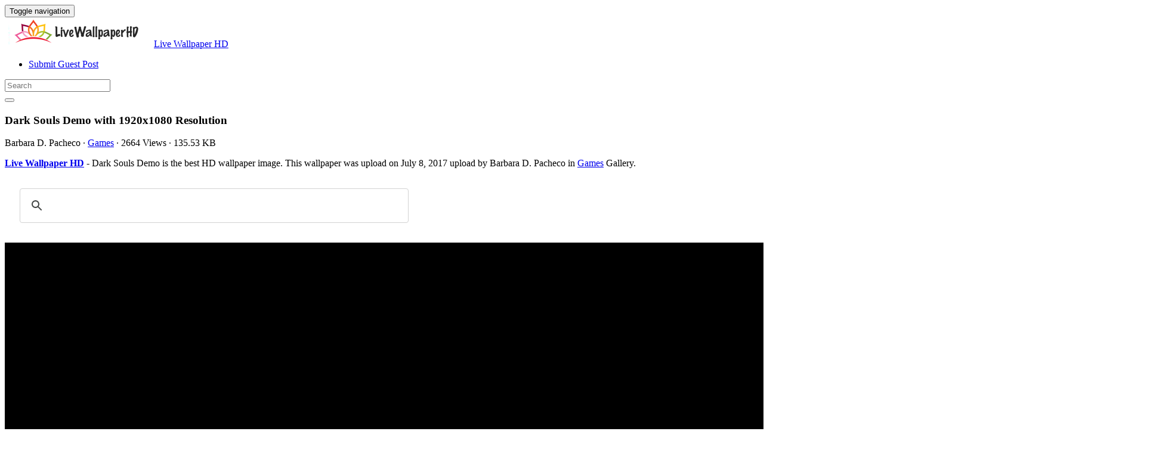

--- FILE ---
content_type: text/html; charset=UTF-8
request_url: https://livewallpaperhd.com/dark-souls-demo-3243/
body_size: 12478
content:
<!doctype html>
<html dir="ltr" lang="en-US" prefix="og: https://ogp.me/ns#" class="no-js">
	<head>
		<meta charset="UTF-8">
		<title>Dark Souls Demo - Live Wallpaper HD</title>

		<link href="//www.google-analytics.com" rel="dns-prefetch">
		<meta http-equiv="X-UA-Compatible" content="IE=edge,chrome=1">
		<meta name="viewport" content="width=device-width, initial-scale=1.0">
		

		
		<!-- All in One SEO 4.9.3 - aioseo.com -->
	<meta name="description" content="Dark Souls Demo is the best high-resolution wallpaper image. You can make this wallpaper for your Desktop Computer Backgrounds, Mac Wallpapers, Android Lock screen or iPhone Screensavers" />
	<meta name="robots" content="max-image-preview:large" />
	<meta name="author" content="Barbara D. Pacheco"/>
	<meta name="google-site-verification" content="YZNQeXv2pHF32CJg9cNlaEEHafVP1alM9R6lXjT8x9o" />
	<meta name="msvalidate.01" content="6BA5CD7B0AE75D4FC35020811EDA9CCC" />
	<meta name="p:domain_verify" content="69f6def7c746433e954c87753fb49290" />
	<meta name="yandex-verification" content="dcee2ee2d2910016" />
	<meta name="keywords" content="dark,demo,souls,games" />
	<link rel="canonical" href="https://livewallpaperhd.com/dark-souls-demo-3243/" />
	
		<meta property="og:locale" content="en_US" />
		<meta property="og:site_name" content="Live Wallpaper HD" />
		<meta property="og:type" content="article" />
		<meta property="og:title" content="Dark Souls Demo - Live Wallpaper HD" />
		<meta property="og:description" content="Dark Souls Demo is the best high-resolution wallpaper image. You can make this wallpaper for your Desktop Computer Backgrounds, Mac Wallpapers, Android Lock screen or iPhone Screensavers" />
		<meta property="og:url" content="https://livewallpaperhd.com/dark-souls-demo-3243/" />
		<meta property="og:image" content="https://livewallpaperhd.com/wp-content/uploads/2017/07/Dark-Souls-Demo.jpg" />
		<meta property="og:image:secure_url" content="https://livewallpaperhd.com/wp-content/uploads/2017/07/Dark-Souls-Demo.jpg" />
		<meta property="og:image:width" content="1920" />
		<meta property="og:image:height" content="1080" />
		<meta property="article:section" content="Games" />
		<meta property="article:tag" content="dark" />
		<meta property="article:tag" content="demo" />
		<meta property="article:tag" content="souls" />
		<meta property="article:published_time" content="2017-07-08T12:00:00+00:00" />
		<meta property="article:modified_time" content="2017-07-06T05:51:58+00:00" />
		<meta property="article:author" content="Barbara D. Pacheco" />
		<meta name="twitter:card" content="summary_large_image" />
		<meta name="twitter:site" content="@livehdwallpaper" />
		<meta name="twitter:title" content="Dark Souls Demo - Live Wallpaper HD" />
		<meta name="twitter:description" content="Dark Souls Demo is the best high-resolution wallpaper image. You can make this wallpaper for your Desktop Computer Backgrounds, Mac Wallpapers, Android Lock screen or iPhone Screensavers" />
		<meta name="twitter:image" content="https://livewallpaperhd.com/wp-content/uploads/2017/07/Dark-Souls-Demo.jpg" />
		<meta name="twitter:label1" content="Written by" />
		<meta name="twitter:data1" content="Barbara D. Pacheco" />
		<!-- All in One SEO -->

<link rel='dns-prefetch' href='//stats.wp.com' />
<style id='wp-img-auto-sizes-contain-inline-css' type='text/css'>
img:is([sizes=auto i],[sizes^="auto," i]){contain-intrinsic-size:3000px 1500px}
/*# sourceURL=wp-img-auto-sizes-contain-inline-css */
</style>
<style id='wp-block-library-inline-css' type='text/css'>
:root{--wp-block-synced-color:#7a00df;--wp-block-synced-color--rgb:122,0,223;--wp-bound-block-color:var(--wp-block-synced-color);--wp-editor-canvas-background:#ddd;--wp-admin-theme-color:#007cba;--wp-admin-theme-color--rgb:0,124,186;--wp-admin-theme-color-darker-10:#006ba1;--wp-admin-theme-color-darker-10--rgb:0,107,160.5;--wp-admin-theme-color-darker-20:#005a87;--wp-admin-theme-color-darker-20--rgb:0,90,135;--wp-admin-border-width-focus:2px}@media (min-resolution:192dpi){:root{--wp-admin-border-width-focus:1.5px}}.wp-element-button{cursor:pointer}:root .has-very-light-gray-background-color{background-color:#eee}:root .has-very-dark-gray-background-color{background-color:#313131}:root .has-very-light-gray-color{color:#eee}:root .has-very-dark-gray-color{color:#313131}:root .has-vivid-green-cyan-to-vivid-cyan-blue-gradient-background{background:linear-gradient(135deg,#00d084,#0693e3)}:root .has-purple-crush-gradient-background{background:linear-gradient(135deg,#34e2e4,#4721fb 50%,#ab1dfe)}:root .has-hazy-dawn-gradient-background{background:linear-gradient(135deg,#faaca8,#dad0ec)}:root .has-subdued-olive-gradient-background{background:linear-gradient(135deg,#fafae1,#67a671)}:root .has-atomic-cream-gradient-background{background:linear-gradient(135deg,#fdd79a,#004a59)}:root .has-nightshade-gradient-background{background:linear-gradient(135deg,#330968,#31cdcf)}:root .has-midnight-gradient-background{background:linear-gradient(135deg,#020381,#2874fc)}:root{--wp--preset--font-size--normal:16px;--wp--preset--font-size--huge:42px}.has-regular-font-size{font-size:1em}.has-larger-font-size{font-size:2.625em}.has-normal-font-size{font-size:var(--wp--preset--font-size--normal)}.has-huge-font-size{font-size:var(--wp--preset--font-size--huge)}.has-text-align-center{text-align:center}.has-text-align-left{text-align:left}.has-text-align-right{text-align:right}.has-fit-text{white-space:nowrap!important}#end-resizable-editor-section{display:none}.aligncenter{clear:both}.items-justified-left{justify-content:flex-start}.items-justified-center{justify-content:center}.items-justified-right{justify-content:flex-end}.items-justified-space-between{justify-content:space-between}.screen-reader-text{border:0;clip-path:inset(50%);height:1px;margin:-1px;overflow:hidden;padding:0;position:absolute;width:1px;word-wrap:normal!important}.screen-reader-text:focus{background-color:#ddd;clip-path:none;color:#444;display:block;font-size:1em;height:auto;left:5px;line-height:normal;padding:15px 23px 14px;text-decoration:none;top:5px;width:auto;z-index:100000}html :where(.has-border-color){border-style:solid}html :where([style*=border-top-color]){border-top-style:solid}html :where([style*=border-right-color]){border-right-style:solid}html :where([style*=border-bottom-color]){border-bottom-style:solid}html :where([style*=border-left-color]){border-left-style:solid}html :where([style*=border-width]){border-style:solid}html :where([style*=border-top-width]){border-top-style:solid}html :where([style*=border-right-width]){border-right-style:solid}html :where([style*=border-bottom-width]){border-bottom-style:solid}html :where([style*=border-left-width]){border-left-style:solid}html :where(img[class*=wp-image-]){height:auto;max-width:100%}:where(figure){margin:0 0 1em}html :where(.is-position-sticky){--wp-admin--admin-bar--position-offset:var(--wp-admin--admin-bar--height,0px)}@media screen and (max-width:600px){html :where(.is-position-sticky){--wp-admin--admin-bar--position-offset:0px}}

/*# sourceURL=wp-block-library-inline-css */
</style><style id='global-styles-inline-css' type='text/css'>
:root{--wp--preset--aspect-ratio--square: 1;--wp--preset--aspect-ratio--4-3: 4/3;--wp--preset--aspect-ratio--3-4: 3/4;--wp--preset--aspect-ratio--3-2: 3/2;--wp--preset--aspect-ratio--2-3: 2/3;--wp--preset--aspect-ratio--16-9: 16/9;--wp--preset--aspect-ratio--9-16: 9/16;--wp--preset--color--black: #000000;--wp--preset--color--cyan-bluish-gray: #abb8c3;--wp--preset--color--white: #ffffff;--wp--preset--color--pale-pink: #f78da7;--wp--preset--color--vivid-red: #cf2e2e;--wp--preset--color--luminous-vivid-orange: #ff6900;--wp--preset--color--luminous-vivid-amber: #fcb900;--wp--preset--color--light-green-cyan: #7bdcb5;--wp--preset--color--vivid-green-cyan: #00d084;--wp--preset--color--pale-cyan-blue: #8ed1fc;--wp--preset--color--vivid-cyan-blue: #0693e3;--wp--preset--color--vivid-purple: #9b51e0;--wp--preset--gradient--vivid-cyan-blue-to-vivid-purple: linear-gradient(135deg,rgb(6,147,227) 0%,rgb(155,81,224) 100%);--wp--preset--gradient--light-green-cyan-to-vivid-green-cyan: linear-gradient(135deg,rgb(122,220,180) 0%,rgb(0,208,130) 100%);--wp--preset--gradient--luminous-vivid-amber-to-luminous-vivid-orange: linear-gradient(135deg,rgb(252,185,0) 0%,rgb(255,105,0) 100%);--wp--preset--gradient--luminous-vivid-orange-to-vivid-red: linear-gradient(135deg,rgb(255,105,0) 0%,rgb(207,46,46) 100%);--wp--preset--gradient--very-light-gray-to-cyan-bluish-gray: linear-gradient(135deg,rgb(238,238,238) 0%,rgb(169,184,195) 100%);--wp--preset--gradient--cool-to-warm-spectrum: linear-gradient(135deg,rgb(74,234,220) 0%,rgb(151,120,209) 20%,rgb(207,42,186) 40%,rgb(238,44,130) 60%,rgb(251,105,98) 80%,rgb(254,248,76) 100%);--wp--preset--gradient--blush-light-purple: linear-gradient(135deg,rgb(255,206,236) 0%,rgb(152,150,240) 100%);--wp--preset--gradient--blush-bordeaux: linear-gradient(135deg,rgb(254,205,165) 0%,rgb(254,45,45) 50%,rgb(107,0,62) 100%);--wp--preset--gradient--luminous-dusk: linear-gradient(135deg,rgb(255,203,112) 0%,rgb(199,81,192) 50%,rgb(65,88,208) 100%);--wp--preset--gradient--pale-ocean: linear-gradient(135deg,rgb(255,245,203) 0%,rgb(182,227,212) 50%,rgb(51,167,181) 100%);--wp--preset--gradient--electric-grass: linear-gradient(135deg,rgb(202,248,128) 0%,rgb(113,206,126) 100%);--wp--preset--gradient--midnight: linear-gradient(135deg,rgb(2,3,129) 0%,rgb(40,116,252) 100%);--wp--preset--font-size--small: 13px;--wp--preset--font-size--medium: 20px;--wp--preset--font-size--large: 36px;--wp--preset--font-size--x-large: 42px;--wp--preset--spacing--20: 0.44rem;--wp--preset--spacing--30: 0.67rem;--wp--preset--spacing--40: 1rem;--wp--preset--spacing--50: 1.5rem;--wp--preset--spacing--60: 2.25rem;--wp--preset--spacing--70: 3.38rem;--wp--preset--spacing--80: 5.06rem;--wp--preset--shadow--natural: 6px 6px 9px rgba(0, 0, 0, 0.2);--wp--preset--shadow--deep: 12px 12px 50px rgba(0, 0, 0, 0.4);--wp--preset--shadow--sharp: 6px 6px 0px rgba(0, 0, 0, 0.2);--wp--preset--shadow--outlined: 6px 6px 0px -3px rgb(255, 255, 255), 6px 6px rgb(0, 0, 0);--wp--preset--shadow--crisp: 6px 6px 0px rgb(0, 0, 0);}:where(.is-layout-flex){gap: 0.5em;}:where(.is-layout-grid){gap: 0.5em;}body .is-layout-flex{display: flex;}.is-layout-flex{flex-wrap: wrap;align-items: center;}.is-layout-flex > :is(*, div){margin: 0;}body .is-layout-grid{display: grid;}.is-layout-grid > :is(*, div){margin: 0;}:where(.wp-block-columns.is-layout-flex){gap: 2em;}:where(.wp-block-columns.is-layout-grid){gap: 2em;}:where(.wp-block-post-template.is-layout-flex){gap: 1.25em;}:where(.wp-block-post-template.is-layout-grid){gap: 1.25em;}.has-black-color{color: var(--wp--preset--color--black) !important;}.has-cyan-bluish-gray-color{color: var(--wp--preset--color--cyan-bluish-gray) !important;}.has-white-color{color: var(--wp--preset--color--white) !important;}.has-pale-pink-color{color: var(--wp--preset--color--pale-pink) !important;}.has-vivid-red-color{color: var(--wp--preset--color--vivid-red) !important;}.has-luminous-vivid-orange-color{color: var(--wp--preset--color--luminous-vivid-orange) !important;}.has-luminous-vivid-amber-color{color: var(--wp--preset--color--luminous-vivid-amber) !important;}.has-light-green-cyan-color{color: var(--wp--preset--color--light-green-cyan) !important;}.has-vivid-green-cyan-color{color: var(--wp--preset--color--vivid-green-cyan) !important;}.has-pale-cyan-blue-color{color: var(--wp--preset--color--pale-cyan-blue) !important;}.has-vivid-cyan-blue-color{color: var(--wp--preset--color--vivid-cyan-blue) !important;}.has-vivid-purple-color{color: var(--wp--preset--color--vivid-purple) !important;}.has-black-background-color{background-color: var(--wp--preset--color--black) !important;}.has-cyan-bluish-gray-background-color{background-color: var(--wp--preset--color--cyan-bluish-gray) !important;}.has-white-background-color{background-color: var(--wp--preset--color--white) !important;}.has-pale-pink-background-color{background-color: var(--wp--preset--color--pale-pink) !important;}.has-vivid-red-background-color{background-color: var(--wp--preset--color--vivid-red) !important;}.has-luminous-vivid-orange-background-color{background-color: var(--wp--preset--color--luminous-vivid-orange) !important;}.has-luminous-vivid-amber-background-color{background-color: var(--wp--preset--color--luminous-vivid-amber) !important;}.has-light-green-cyan-background-color{background-color: var(--wp--preset--color--light-green-cyan) !important;}.has-vivid-green-cyan-background-color{background-color: var(--wp--preset--color--vivid-green-cyan) !important;}.has-pale-cyan-blue-background-color{background-color: var(--wp--preset--color--pale-cyan-blue) !important;}.has-vivid-cyan-blue-background-color{background-color: var(--wp--preset--color--vivid-cyan-blue) !important;}.has-vivid-purple-background-color{background-color: var(--wp--preset--color--vivid-purple) !important;}.has-black-border-color{border-color: var(--wp--preset--color--black) !important;}.has-cyan-bluish-gray-border-color{border-color: var(--wp--preset--color--cyan-bluish-gray) !important;}.has-white-border-color{border-color: var(--wp--preset--color--white) !important;}.has-pale-pink-border-color{border-color: var(--wp--preset--color--pale-pink) !important;}.has-vivid-red-border-color{border-color: var(--wp--preset--color--vivid-red) !important;}.has-luminous-vivid-orange-border-color{border-color: var(--wp--preset--color--luminous-vivid-orange) !important;}.has-luminous-vivid-amber-border-color{border-color: var(--wp--preset--color--luminous-vivid-amber) !important;}.has-light-green-cyan-border-color{border-color: var(--wp--preset--color--light-green-cyan) !important;}.has-vivid-green-cyan-border-color{border-color: var(--wp--preset--color--vivid-green-cyan) !important;}.has-pale-cyan-blue-border-color{border-color: var(--wp--preset--color--pale-cyan-blue) !important;}.has-vivid-cyan-blue-border-color{border-color: var(--wp--preset--color--vivid-cyan-blue) !important;}.has-vivid-purple-border-color{border-color: var(--wp--preset--color--vivid-purple) !important;}.has-vivid-cyan-blue-to-vivid-purple-gradient-background{background: var(--wp--preset--gradient--vivid-cyan-blue-to-vivid-purple) !important;}.has-light-green-cyan-to-vivid-green-cyan-gradient-background{background: var(--wp--preset--gradient--light-green-cyan-to-vivid-green-cyan) !important;}.has-luminous-vivid-amber-to-luminous-vivid-orange-gradient-background{background: var(--wp--preset--gradient--luminous-vivid-amber-to-luminous-vivid-orange) !important;}.has-luminous-vivid-orange-to-vivid-red-gradient-background{background: var(--wp--preset--gradient--luminous-vivid-orange-to-vivid-red) !important;}.has-very-light-gray-to-cyan-bluish-gray-gradient-background{background: var(--wp--preset--gradient--very-light-gray-to-cyan-bluish-gray) !important;}.has-cool-to-warm-spectrum-gradient-background{background: var(--wp--preset--gradient--cool-to-warm-spectrum) !important;}.has-blush-light-purple-gradient-background{background: var(--wp--preset--gradient--blush-light-purple) !important;}.has-blush-bordeaux-gradient-background{background: var(--wp--preset--gradient--blush-bordeaux) !important;}.has-luminous-dusk-gradient-background{background: var(--wp--preset--gradient--luminous-dusk) !important;}.has-pale-ocean-gradient-background{background: var(--wp--preset--gradient--pale-ocean) !important;}.has-electric-grass-gradient-background{background: var(--wp--preset--gradient--electric-grass) !important;}.has-midnight-gradient-background{background: var(--wp--preset--gradient--midnight) !important;}.has-small-font-size{font-size: var(--wp--preset--font-size--small) !important;}.has-medium-font-size{font-size: var(--wp--preset--font-size--medium) !important;}.has-large-font-size{font-size: var(--wp--preset--font-size--large) !important;}.has-x-large-font-size{font-size: var(--wp--preset--font-size--x-large) !important;}
/*# sourceURL=global-styles-inline-css */
</style>

<style id='classic-theme-styles-inline-css' type='text/css'>
/*! This file is auto-generated */
.wp-block-button__link{color:#fff;background-color:#32373c;border-radius:9999px;box-shadow:none;text-decoration:none;padding:calc(.667em + 2px) calc(1.333em + 2px);font-size:1.125em}.wp-block-file__button{background:#32373c;color:#fff;text-decoration:none}
/*# sourceURL=/wp-includes/css/classic-themes.min.css */
</style>
<link rel='stylesheet' id='bootstrap-min-css' href='https://livewallpaperhd.com/wp-content/themes/putihbersih/includes/css/bootstrap.min.css' media='all' />
<link rel='stylesheet' id='karisma_text_domain-css' href='https://livewallpaperhd.com/wp-content/themes/putihbersih/style.css' media='all' />
<link rel='stylesheet' id='recent-posts-widget-with-thumbnails-public-style-css' href='https://livewallpaperhd.com/wp-content/plugins/recent-posts-widget-with-thumbnails/public.css' media='all' />
<style id='wcw-inlinecss-inline-css' type='text/css'>
 .widget_wpcategorieswidget ul.children{display:none;} .widget_wp_categories_widget{background:#fff; position:relative;}.widget_wp_categories_widget h2,.widget_wpcategorieswidget h2{color:#4a5f6d;font-size:20px;font-weight:400;margin:0 0 25px;line-height:24px;text-transform:uppercase}.widget_wp_categories_widget ul li,.widget_wpcategorieswidget ul li{font-size: 16px; margin: 0px; border-bottom: 1px dashed #f0f0f0; position: relative; list-style-type: none; line-height: 35px;}.widget_wp_categories_widget ul li:last-child,.widget_wpcategorieswidget ul li:last-child{border:none;}.widget_wp_categories_widget ul li a,.widget_wpcategorieswidget ul li a{display:inline-block;color:#007acc;transition:all .5s ease;-webkit-transition:all .5s ease;-ms-transition:all .5s ease;-moz-transition:all .5s ease;text-decoration:none;}.widget_wp_categories_widget ul li a:hover,.widget_wp_categories_widget ul li.active-cat a,.widget_wp_categories_widget ul li.active-cat span.post-count,.widget_wpcategorieswidget ul li a:hover,.widget_wpcategorieswidget ul li.active-cat a,.widget_wpcategorieswidget ul li.active-cat span.post-count{color:#ee546c}.widget_wp_categories_widget ul li span.post-count,.widget_wpcategorieswidget ul li span.post-count{height: 30px; min-width: 35px; text-align: center; background: #fff; color: #605f5f; border-radius: 5px; box-shadow: inset 2px 1px 3px rgba(0, 122, 204,.1); top: 0px; float: right; margin-top: 2px;}li.cat-item.cat-have-child > span.post-count{float:inherit;}li.cat-item.cat-item-7.cat-have-child { background: #f8f9fa; }li.cat-item.cat-have-child > span.post-count:before { content: "("; }li.cat-item.cat-have-child > span.post-count:after { content: ")"; }.cat-have-child.open-m-menu ul.children li { border-top: 1px solid #d8d8d8;border-bottom:none;}li.cat-item.cat-have-child:after{ position: absolute; right: 8px; top: 8px; background-image: url([data-uri]); content: ""; width: 18px; height: 18px;transform: rotate(270deg);}ul.children li.cat-item.cat-have-child:after{content:"";background-image: none;}.cat-have-child ul.children {display: none; z-index: 9; width: auto; position: relative; margin: 0px; padding: 0px; margin-top: 0px; padding-top: 10px; padding-bottom: 10px; list-style: none; text-align: left; background:  #f8f9fa; padding-left: 5px;}.widget_wp_categories_widget ul li ul.children li,.widget_wpcategorieswidget ul li ul.children li { border-bottom: 1px solid #fff; padding-right: 5px; }.cat-have-child.open-m-menu ul.children{display:block;}li.cat-item.cat-have-child.open-m-menu:after{transform: rotate(0deg);}.widget_wp_categories_widget > li.product_cat,.widget_wpcategorieswidget > li.product_cat {list-style: none;}.widget_wp_categories_widget > ul,.widget_wpcategorieswidget > ul {padding: 0px;}.widget_wp_categories_widget > ul li ul ,.widget_wpcategorieswidget > ul li ul {padding-left: 15px;} .wcwpro-list{padding: 0 15px;}
/*# sourceURL=wcw-inlinecss-inline-css */
</style>
<script type="text/javascript" src="https://livewallpaperhd.com/wp-content/themes/putihbersih/js/lib/conditionizr-4.3.0.min.js" id="conditionizr-js"></script>
<script type="text/javascript" src="https://livewallpaperhd.com/wp-content/themes/putihbersih/js/lib/modernizr-2.7.1.min.js" id="modernizr-js"></script>
<script type="text/javascript" src="https://livewallpaperhd.com/wp-includes/js/jquery/jquery.min.js" id="jquery-core-js"></script>
<script type="text/javascript" id="jquery-core-js-after">
/* <![CDATA[ */
jQuery(document).ready(function($){ jQuery('li.cat-item:has(ul.children)').addClass('cat-have-child'); jQuery('.cat-have-child').removeClass('open-m-menu');jQuery('li.cat-have-child > a').click(function(){window.location.href=jQuery(this).attr('href');return false;});jQuery('li.cat-have-child').click(function(){

		var li_parentdiv = jQuery(this).parent().parent().parent().attr('class');
			if(jQuery(this).hasClass('open-m-menu')){jQuery('.cat-have-child').removeClass('open-m-menu');}else{jQuery('.cat-have-child').removeClass('open-m-menu');jQuery(this).addClass('open-m-menu');}});});
//# sourceURL=jquery-core-js-after
/* ]]> */
</script>
<script type="text/javascript" src="https://livewallpaperhd.com/wp-includes/js/jquery/jquery-migrate.min.js" id="jquery-migrate-js"></script>
<script type="text/javascript" src="https://livewallpaperhd.com/wp-content/themes/putihbersih/js/bootstrap.min.js" id="bootstrap-js"></script>
<script type="text/javascript" id="whp4792front.js9983-js-extra">
/* <![CDATA[ */
var whp_local_data = {"add_url":"https://livewallpaperhd.com/wp-admin/post-new.php?post_type=event","ajaxurl":"https://livewallpaperhd.com/wp-admin/admin-ajax.php"};
//# sourceURL=whp4792front.js9983-js-extra
/* ]]> */
</script>
<script type="text/javascript" src="https://livewallpaperhd.com/wp-content/plugins/wp-security-hardening/modules/js/front.js" id="whp4792front.js9983-js"></script>
	<style>img#wpstats{display:none}</style>
		<link rel="shortcut icon" href="https://livewallpaperhd.com/wp-content/uploads/2017/05/LivewallpaperHDico-1.png " />
<link rel="apple-touch-icon-precomposed" href="https://livewallpaperhd.com/wp-content/uploads/2017/05/LivewallpaperHDico-1.png " />
<link rel="profile" href="https://gmpg.org/xfn/11" />
<link rel="pingback" href="https://livewallpaperhd.com/xmlrpc.php" />
<link href="//www.google-analytics.com" rel="dns-prefetch">
		<meta http-equiv="X-UA-Compatible" content="IE=edge,chrome=1">
		<meta name="viewport" content="width=device-width, initial-scale=1.0"><meta name="p:domain_verify" content="69f6def7c746433e954c87753fb49290"/>
<meta name="google-site-verification" content="otsYwQeM7_uvmhgo-0_5B3e7_O0dhDdx2g-l9DDxMS0" />
<meta name="ahrefs-site-verification" content="973c18b5bf42f840a19860a5696bfc8bcf6813d00931b3c3a79c5b8e125b6aae">
<link rel="icon" href="https://livewallpaperhd.com/wp-content/uploads/2017/05/LivewallpaperHDico-1-50x50.png" sizes="32x32" />
<link rel="icon" href="https://livewallpaperhd.com/wp-content/uploads/2017/05/LivewallpaperHDico-1.png" sizes="192x192" />
<link rel="apple-touch-icon" href="https://livewallpaperhd.com/wp-content/uploads/2017/05/LivewallpaperHDico-1.png" />
<meta name="msapplication-TileImage" content="https://livewallpaperhd.com/wp-content/uploads/2017/05/LivewallpaperHDico-1.png" />


	<link rel='stylesheet' id='whp9386tw-bs4.css-css' href='https://livewallpaperhd.com/wp-content/plugins/wp-security-hardening/modules/inc/assets/css/tw-bs4.css' media='all' />
<link rel='stylesheet' id='whp1947font-awesome.min.css-css' href='https://livewallpaperhd.com/wp-content/plugins/wp-security-hardening/modules/inc/fa/css/font-awesome.min.css' media='all' />
<link rel='stylesheet' id='whp4521front.css-css' href='https://livewallpaperhd.com/wp-content/plugins/wp-security-hardening/modules/css/front.css' media='all' />
</head>
	<body class="wp-singular post-template-default single single-post postid-3243 single-format-standard wp-theme-putihbersih dark-souls-demo-3243">
			<!-- header -->
			<header class="header clear" role="banner">
					<!-- nav -->
				<nav class="navbar navbar">
					<div class="container">
					    <div class="navbar-header">
						      <button type="button" class="navbar-toggle collapsed" data-toggle="collapse" data-target="#bs-example-navbar-collapse-1" aria-expanded="false">
						        <span class="sr-only">Toggle navigation</span>
						        <span class="icon-bar"></span>
						        <span class="icon-bar"></span>
						        <span class="icon-bar"></span>
						      </button>
								<!-- logo -->
							<div class="logo-wrap">
				   	  <a href="https://livewallpaperhd.com" class="navbar-brand"><img src="https://livewallpaperhd.com/wp-content/uploads/2017/05/LivewallpaperHD.png" class="img-responsive" alt="Live Wallpaper HD" title="Live Wallpaper HD" /></a><a class="hidden" href="https://livewallpaperhd.com" class="navbar-brand" title="Live Wallpaper HD">Live Wallpaper HD</a> 

							</div>
								<!-- /logo -->
				   
						</div>
						    <div class="collapse navbar-collapse" id="bs-example-navbar-collapse-1">
								<ul id="menu-header" class="nav navbar-nav"><li itemscope="itemscope" itemtype="https://www.schema.org/SiteNavigationElement" id="menu-item-15750" class="menu-item menu-item-type-post_type menu-item-object-page menu-item-15750"><a title="Submit Guest Post" href="https://livewallpaperhd.com/submit-guest-post/">Submit Guest Post</a></li>
</ul>
								<!-- search -->
<form role="search" class="navbar-form navbar-right" method="get" action="https://livewallpaperhd.com/">
							        <div class="form-group">
							          <input type="search" class="form-control"  placeholder="Search" value="" name="s"  title="Search for:" />
							        </div>
						        <button type="submit" id="searchsubmit" class="btn" value=""><span class="fa fa-search"></span></button>
						      	</form>	
							</div>
					</div>
				</nav>
					<!-- /nav -->


			</header>
			<!-- /header -->

<main role="main" class="container">

	<!-- section -->
	<section class="col-md-9">

		
			<!-- article -->
			<article id="post-3243" class="col-lg-12 post-3243 post type-post status-publish format-standard has-post-thumbnail hentry category-games tag-dark tag-demo tag-souls">
				
				<div id="featured">

					<!-- post title -->
					<h1 class="title">
						Dark Souls Demo						 with 1920x1080 Resolution					</h1>
					<!-- /post title -->
					<div class="meta"><span class="fa fa-user"> Barbara D. Pacheco</span><span class=""> · </span> <span class="fa fa-folder-open-o"> <a href="https://livewallpaperhd.com/wallpaperhd/games/" rel="tag">Games</a></span><span class=""> · </span> <span class="fa fa-eye"> 2664 Views</span><span class=""> · </span> <span class="fa fa-tasks"> 135.53 KB</span></div>				</div>
				<div class="krs_desciption">
					<p><a href="https://livewallpaperhd.com"><strong>Live Wallpaper HD</strong></a> - Dark Souls Demo is the best HD wallpaper image. This wallpaper was upload on July 8, 2017 upload by Barbara D. Pacheco in <a href="https://livewallpaperhd.com/wallpaperhd/games/" rel="tag">Games</a> Gallery.</p>				</div>
<div class="bannersinglehead"><script async src="https://cse.google.com/cse.js?cx=38bed83f856940159">
</script>
<div class="gcse-search"></div></div>				<!-- post thumbnail -->
				
				<!-- /post thumbnail -->
				<div class="krs_desciption">
					<a href="https://www.amazon.com/gp/search?ie=UTF8&tag=ineejob-20&linkCode=ur2&linkId=9adb9750d7a6671635f41168984eedc8&camp=1789&creative=9325&index=aps&keywords=Dark Souls Demo" title="Dark Souls Demo" rel="noopener noreferrer" target="_blank"><p><img fetchpriority="high" decoding="async" src="https://livewallpaperhd.com/wp-content/uploads/2017/07/Dark-Souls-Demo.jpg" alt="Dark Souls Demo" width="1920" height="1080" class="alignnone size-full wp-image-3242" srcset="https://livewallpaperhd.com/wp-content/uploads/2017/07/Dark-Souls-Demo.jpg 1920w, https://livewallpaperhd.com/wp-content/uploads/2017/07/Dark-Souls-Demo-768x432.jpg 768w, https://livewallpaperhd.com/wp-content/uploads/2017/07/Dark-Souls-Demo-700x394.jpg 700w, https://livewallpaperhd.com/wp-content/uploads/2017/07/Dark-Souls-Demo-120x68.jpg 120w" sizes="(max-width: 1920px) 100vw, 1920px" /></p>
</a>
				</div>
				<div class="krs-bannersingletop"><script async src="https://pagead2.googlesyndication.com/pagead/js/adsbygoogle.js?client=ca-pub-0859426842834517"
     crossorigin="anonymous"></script>
<!-- ResAds -->
<ins class="adsbygoogle"
     style="display:block"
     data-ad-client="ca-pub-0859426842834517"
     data-ad-slot="5793138391"
     data-ad-format="auto"
     data-full-width-responsive="true"></ins>
<script>
     (adsbygoogle = window.adsbygoogle || []).push({});
</script></div>				<div class="krs_desciption">			
					<p><i>Dark Souls Demo</i> is the perfect high-resolution wallpaper image and size this <a href="https://en.wikipedia.org/wiki/Wallpaper_%28computing%29" target="_blank" rel="noopener noreferrer">wallpaper</a> is 135.53 KB with resolution 1920x1080 pixel. You can make <strong>Dark Souls Demo</strong> for your Desktop Computer Backgrounds, Mac Wallpapers, Android Lock screen or iPhone Screensavers and another smartphone device for free. Enjoy and share your favorite the Dark Souls Demo images. If you need more ideas to https://livewallpaperhd.com, you can check our Live Wallpaper HD collection at sitemap or categories menu.</p>
<ul>
<li><p><strong>File Name:</strong> Dark Souls Demo</p></li>
<li><p><strong>Resolution:</strong> 1920x1080 Pixel</p></li>
<li><p><strong>Category:</strong> <a href="https://livewallpaperhd.com/wallpaperhd/games/" rel="tag">Games</a></p></li>
<li><p><strong>Added </strong>on July 8, 2017 (2664 Views)</p></li>
<li><p><strong>License:</strong> Free for personal use only</p></li>
<li><p><strong>Commercial usage:</strong> Not allowed</p></li>
</ul>					<div class="bannersinglefot"><!-- ResAds -->
<ins class="adsbygoogle"
     style="display:block"
     data-ad-client="ca-pub-0859426842834517"
     data-ad-slot="5793138391"
     data-ad-format="auto"
     data-full-width-responsive="true"></ins>
<script>
     (adsbygoogle = window.adsbygoogle || []).push({});
</script></div>				<div class="krs-disclaimer"><p><p>DISCLAIMER: This image is provided only for personal use. If you found any images copyrighted to yours, please contact us and we will remove them. We don't intend to display any copyright-protected images.</p>
</p></div>					<h4 class="title">Tags : </h4><ul class="meta-tags"><li><a href="https://livewallpaperhd.com/tag/dark/" rel="tag">Dark</a></li><li><a href="https://livewallpaperhd.com/tag/demo/" rel="tag">Demo</a></li><li><a href="https://livewallpaperhd.com/tag/souls/" rel="tag">Souls</a></li></ul>				</div>

				<!-- Add Gallery -->
				  
				<!-- End Gallery -->
				<div class="clear"></div>	
				<div class="karisma-social text-center"><a class="karisma-link karisma-twitter fa fa-twitter " href="https://twitter.com/intent/tweet?text=Dark%20Souls%20Demo&amp;url=https%3A%2F%2Flivewallpaperhd.com%2Fdark-souls-demo-3243%2F&amp;via=Kentosweb" target="_blank">Twitter</a><a class="karisma-link karisma-facebook fa fa-facebook " href="https://www.facebook.com/sharer/sharer.php?u=https%3A%2F%2Flivewallpaperhd.com%2Fdark-souls-demo-3243%2F" target="_blank">Facebook</a><a class="karisma-link karisma-whatsapp fa fa-whatsapp " href="whatsapp://send?text=Dark%20Souls%20Demo https%3A%2F%2Flivewallpaperhd.com%2Fdark-souls-demo-3243%2F" target="_blank">WhatsApp</a><a class="karisma-link karisma-googleplus fa fa-google-plus " href="https://plus.google.com/share?url=https%3A%2F%2Flivewallpaperhd.com%2Fdark-souls-demo-3243%2F" target="_blank">Google+</a><a class="karisma-link karisma-linkedin fa fa-linkedin " href="https://www.linkedin.com/shareArticle?mini=true&url=https%3A%2F%2Flivewallpaperhd.com%2Fdark-souls-demo-3243%2F&amp;title=Dark%20Souls%20Demo" target="_blank">LinkedIn</a><a class="karisma-link karisma-pinterest fa fa-pinterest " href="https://pinterest.com/pin/create/button/?url=https%3A%2F%2Flivewallpaperhd.com%2Fdark-souls-demo-3243%2F&amp;media=https://livewallpaperhd.com/wp-content/uploads/2017/07/Dark-Souls-Demo.jpg&amp;description=Dark%20Souls%20Demo" data-pin-custom="true" target="_blank">Pin It</a></div>				<div class="text-center"><a class="karisma-link karisma-download fa fa-cloud-download" target="_blank" href="https://livewallpaperhd.com/dark-souls-demo-3243/dark-souls-demo/"> Download</a></div>				
				


								<!-- comment -->
								<!-- /comment -->
			</article>
			<!-- /article -->

		
			<div class="clear"></div>
	<h3 class="related">Related Wallpaper for Dark Souls Demo</h3>
		<!-- article -->
	<article id="post-854" class="wrap-loop col-md-4 col-sm-6 post-854 post type-post status-publish format-standard has-post-thumbnail hentry category-games tag-breath tag-hd tag-of tag-the tag-wallpaper tag-wild">
		<div class="thumbnails">
			<!-- post thumbnail -->
			<a href="https://livewallpaperhd.com/breath-of-the-wild-wallpaper-hd-854/" title="Breath Of The Wild Wallpaper Hd">
				
				<img src="https://livewallpaperhd.com/wp-content/uploads/2017/05/Breath-Of-The-Wild-Wallpaper-Hd-320x200.jpg" class="attachment-320x200 size-320x200 wp-post-image" alt="Breath Of The Wild Wallpaper Hd" decoding="async" loading="eager" />				
			</a>
			<!-- /post thumbnail -->
			<div class="row text-center">
				<!-- post title -->
				<h2 class="title-thumb">
					<a href="https://livewallpaperhd.com/breath-of-the-wild-wallpaper-hd-854/" title="Breath Of The Wild Wallpaper Hd">Breath Of The Wild Wallpaper Hd</a>
				</h2>
				<!-- /post title -->

				<!-- post details -->
				<div class="meta"><span class="fa fa-desktop"> 1024x576</span><span class=""> · </span> <span class="fa fa-eye"> 5469 Views</span></div>
				<!-- /post details -->
			</div>
		</div>
	</article>
	<!-- /article -->  

	<!-- article -->
	<article id="post-846" class="wrap-loop col-md-4 col-sm-6 post-846 post type-post status-publish format-standard has-post-thumbnail hentry category-games tag-art tag-box tag-breath tag-of tag-the tag-wallpaper tag-wild">
		<div class="thumbnails">
			<!-- post thumbnail -->
			<a href="https://livewallpaperhd.com/breath-of-the-wild-wallpaper-box-art-846/" title="Breath Of The Wild Wallpaper Box Art">
				
				<img src="https://livewallpaperhd.com/wp-content/uploads/2017/05/Breath-Of-The-Wild-Wallpaper-Box-Art-320x200.jpg" class="attachment-320x200 size-320x200 wp-post-image" alt="Breath Of The Wild Wallpaper Box Art" decoding="async" loading="eager" />				
			</a>
			<!-- /post thumbnail -->
			<div class="row text-center">
				<!-- post title -->
				<h2 class="title-thumb">
					<a href="https://livewallpaperhd.com/breath-of-the-wild-wallpaper-box-art-846/" title="Breath Of The Wild Wallpaper Box Art">Breath Of The Wild Wallpaper Box Art</a>
				</h2>
				<!-- /post title -->

				<!-- post details -->
				<div class="meta"><span class="fa fa-desktop"> 960x768</span><span class=""> · </span> <span class="fa fa-eye"> 2569 Views</span></div>
				<!-- /post details -->
			</div>
		</div>
	</article>
	<!-- /article -->  

	<!-- article -->
	<article id="post-848" class="wrap-loop col-md-4 col-sm-6 post-848 post type-post status-publish format-standard has-post-thumbnail hentry category-games tag-breath tag-dual tag-monitor tag-of tag-the tag-wallpaper tag-wild">
		<div class="thumbnails">
			<!-- post thumbnail -->
			<a href="https://livewallpaperhd.com/breath-of-the-wild-wallpaper-dual-monitor-848/" title="Breath Of The Wild Wallpaper Dual Monitor">
				
				<img src="https://livewallpaperhd.com/wp-content/uploads/2017/05/Breath-Of-The-Wild-Wallpaper-Dual-Monitor-320x200.jpg" class="attachment-320x200 size-320x200 wp-post-image" alt="Breath Of The Wild Wallpaper Dual Monitor" decoding="async" loading="eager" />				
			</a>
			<!-- /post thumbnail -->
			<div class="row text-center">
				<!-- post title -->
				<h2 class="title-thumb">
					<a href="https://livewallpaperhd.com/breath-of-the-wild-wallpaper-dual-monitor-848/" title="Breath Of The Wild Wallpaper Dual Monitor">Breath Of The Wild Wallpaper Dual Monitor</a>
				</h2>
				<!-- /post title -->

				<!-- post details -->
				<div class="meta"><span class="fa fa-desktop"> 1024x576</span><span class=""> · </span> <span class="fa fa-eye"> 2382 Views</span></div>
				<!-- /post details -->
			</div>
		</div>
	</article>
	<!-- /article -->  

	<!-- article -->
	<article id="post-864" class="wrap-loop col-md-4 col-sm-6 post-864 post type-post status-publish format-standard has-post-thumbnail hentry category-games tag-breath tag-mobile tag-of tag-the tag-wallpaper tag-wild">
		<div class="thumbnails">
			<!-- post thumbnail -->
			<a href="https://livewallpaperhd.com/breath-of-the-wild-wallpaper-mobile-864/" title="Breath Of The Wild Wallpaper Mobile">
				
				<img src="https://livewallpaperhd.com/wp-content/uploads/2017/05/Breath-Of-The-Wild-Wallpaper-Mobile-320x200.jpg" class="attachment-320x200 size-320x200 wp-post-image" alt="Breath Of The Wild Wallpaper Mobile" decoding="async" srcset="https://livewallpaperhd.com/wp-content/uploads/2017/05/Breath-Of-The-Wild-Wallpaper-Mobile-320x200.jpg 320w, https://livewallpaperhd.com/wp-content/uploads/2017/05/Breath-Of-The-Wild-Wallpaper-Mobile-768x480.jpg 768w, https://livewallpaperhd.com/wp-content/uploads/2017/05/Breath-Of-The-Wild-Wallpaper-Mobile-700x438.jpg 700w, https://livewallpaperhd.com/wp-content/uploads/2017/05/Breath-Of-The-Wild-Wallpaper-Mobile-120x75.jpg 120w, https://livewallpaperhd.com/wp-content/uploads/2017/05/Breath-Of-The-Wild-Wallpaper-Mobile.jpg 1024w" sizes="(max-width: 320px) 100vw, 320px" loading="eager" />				
			</a>
			<!-- /post thumbnail -->
			<div class="row text-center">
				<!-- post title -->
				<h2 class="title-thumb">
					<a href="https://livewallpaperhd.com/breath-of-the-wild-wallpaper-mobile-864/" title="Breath Of The Wild Wallpaper Mobile">Breath Of The Wild Wallpaper Mobile</a>
				</h2>
				<!-- /post title -->

				<!-- post details -->
				<div class="meta"><span class="fa fa-desktop"> 1024x640</span><span class=""> · </span> <span class="fa fa-eye"> 2115 Views</span></div>
				<!-- /post details -->
			</div>
		</div>
	</article>
	<!-- /article -->  

	<!-- article -->
	<article id="post-838" class="wrap-loop col-md-4 col-sm-6 post-838 post type-post status-publish format-standard has-post-thumbnail hentry category-games tag-breath tag-of tag-the tag-wallpaper tag-wild tag-zelda">
		<div class="thumbnails">
			<!-- post thumbnail -->
			<a href="https://livewallpaperhd.com/breath-of-the-wild-wallpaper-zelda-838/" title="Breath Of The Wild Wallpaper Zelda">
				
				<img src="https://livewallpaperhd.com/wp-content/uploads/2017/05/Breath-Of-The-Wild-Wallpaper-Zelda-320x200.png" class="attachment-320x200 size-320x200 wp-post-image" alt="Breath Of The Wild Wallpaper Zelda" decoding="async" loading="eager" />				
			</a>
			<!-- /post thumbnail -->
			<div class="row text-center">
				<!-- post title -->
				<h2 class="title-thumb">
					<a href="https://livewallpaperhd.com/breath-of-the-wild-wallpaper-zelda-838/" title="Breath Of The Wild Wallpaper Zelda">Breath Of The Wild Wallpaper Zelda</a>
				</h2>
				<!-- /post title -->

				<!-- post details -->
				<div class="meta"><span class="fa fa-desktop"> 1024x560</span><span class=""> · </span> <span class="fa fa-eye"> 2967 Views</span></div>
				<!-- /post details -->
			</div>
		</div>
	</article>
	<!-- /article -->  

	<!-- article -->
	<article id="post-866" class="wrap-loop col-md-4 col-sm-6 post-866 post type-post status-publish format-standard has-post-thumbnail hentry category-games tag-breath tag-my tag-nintendo tag-of tag-the tag-wallpaper tag-wild">
		<div class="thumbnails">
			<!-- post thumbnail -->
			<a href="https://livewallpaperhd.com/breath-of-the-wild-wallpaper-my-nintendo-866/" title="Breath Of The Wild Wallpaper My Nintendo">
				
				<img src="https://livewallpaperhd.com/wp-content/uploads/2017/05/Breath-Of-The-Wild-Wallpaper-My-Nintendo-320x200.jpg" class="attachment-320x200 size-320x200 wp-post-image" alt="Breath Of The Wild Wallpaper My Nintendo" decoding="async" loading="eager" />				
			</a>
			<!-- /post thumbnail -->
			<div class="row text-center">
				<!-- post title -->
				<h2 class="title-thumb">
					<a href="https://livewallpaperhd.com/breath-of-the-wild-wallpaper-my-nintendo-866/" title="Breath Of The Wild Wallpaper My Nintendo">Breath Of The Wild Wallpaper My Nintendo</a>
				</h2>
				<!-- /post title -->

				<!-- post details -->
				<div class="meta"><span class="fa fa-desktop"> 1024x576</span><span class=""> · </span> <span class="fa fa-eye"> 2285 Views</span></div>
				<!-- /post details -->
			</div>
		</div>
	</article>
	<!-- /article -->  

	<!-- article -->
	<article id="post-836" class="wrap-loop col-md-4 col-sm-6 post-836 post type-post status-publish format-standard has-post-thumbnail hentry category-games tag-breath tag-of tag-the tag-tumblr tag-wallpaper tag-wild">
		<div class="thumbnails">
			<!-- post thumbnail -->
			<a href="https://livewallpaperhd.com/breath-of-the-wild-wallpaper-tumblr-836/" title="Breath Of The Wild Wallpaper Tumblr">
				
				<img src="https://livewallpaperhd.com/wp-content/uploads/2017/05/Breath-Of-The-Wild-Wallpaper-Tumblr-320x200.jpg" class="attachment-320x200 size-320x200 wp-post-image" alt="Breath Of The Wild Wallpaper Tumblr" decoding="async" loading="eager" />				
			</a>
			<!-- /post thumbnail -->
			<div class="row text-center">
				<!-- post title -->
				<h2 class="title-thumb">
					<a href="https://livewallpaperhd.com/breath-of-the-wild-wallpaper-tumblr-836/" title="Breath Of The Wild Wallpaper Tumblr">Breath Of The Wild Wallpaper Tumblr</a>
				</h2>
				<!-- /post title -->

				<!-- post details -->
				<div class="meta"><span class="fa fa-desktop"> 1024x576</span><span class=""> · </span> <span class="fa fa-eye"> 2597 Views</span></div>
				<!-- /post details -->
			</div>
		</div>
	</article>
	<!-- /article -->  

	<!-- article -->
	<article id="post-858" class="wrap-loop col-md-4 col-sm-6 post-858 post type-post status-publish format-standard has-post-thumbnail hentry category-games tag-33 tag-breath tag-iphone tag-of tag-plus tag-the tag-wallpaper tag-wild">
		<div class="thumbnails">
			<!-- post thumbnail -->
			<a href="https://livewallpaperhd.com/breath-of-the-wild-wallpaper-iphone-7-plus-858/" title="Breath Of The Wild Wallpaper Iphone 7 Plus">
				
				<img src="https://livewallpaperhd.com/wp-content/uploads/2017/05/Breath-Of-The-Wild-Wallpaper-Iphone-7-Plus-320x200.jpg" class="attachment-320x200 size-320x200 wp-post-image" alt="Breath Of The Wild Wallpaper Iphone 7 Plus" decoding="async" loading="eager" />				
			</a>
			<!-- /post thumbnail -->
			<div class="row text-center">
				<!-- post title -->
				<h2 class="title-thumb">
					<a href="https://livewallpaperhd.com/breath-of-the-wild-wallpaper-iphone-7-plus-858/" title="Breath Of The Wild Wallpaper Iphone 7 Plus">Breath Of The Wild Wallpaper Iphone 7 Plus</a>
				</h2>
				<!-- /post title -->

				<!-- post details -->
				<div class="meta"><span class="fa fa-desktop"> 576x1024</span><span class=""> · </span> <span class="fa fa-eye"> 3495 Views</span></div>
				<!-- /post details -->
			</div>
		</div>
	</article>
	<!-- /article -->  

	<!-- article -->
	<article id="post-828" class="wrap-loop col-md-4 col-sm-6 post-828 post type-post status-publish format-standard has-post-thumbnail hentry category-games tag-breath tag-of tag-official tag-the tag-wallpaper tag-wild">
		<div class="thumbnails">
			<!-- post thumbnail -->
			<a href="https://livewallpaperhd.com/breath-of-the-wild-wallpaper-official-828/" title="Breath Of The Wild Wallpaper Official">
				
				<img src="https://livewallpaperhd.com/wp-content/uploads/2017/05/Breath-Of-The-Wild-Wallpaper-Official-320x200.jpg" class="attachment-320x200 size-320x200 wp-post-image" alt="Breath Of The Wild Wallpaper Official" decoding="async" srcset="https://livewallpaperhd.com/wp-content/uploads/2017/05/Breath-Of-The-Wild-Wallpaper-Official-320x200.jpg 320w, https://livewallpaperhd.com/wp-content/uploads/2017/05/Breath-Of-The-Wild-Wallpaper-Official-768x480.jpg 768w, https://livewallpaperhd.com/wp-content/uploads/2017/05/Breath-Of-The-Wild-Wallpaper-Official-700x438.jpg 700w, https://livewallpaperhd.com/wp-content/uploads/2017/05/Breath-Of-The-Wild-Wallpaper-Official-120x75.jpg 120w, https://livewallpaperhd.com/wp-content/uploads/2017/05/Breath-Of-The-Wild-Wallpaper-Official.jpg 1024w" sizes="(max-width: 320px) 100vw, 320px" loading="eager" />				
			</a>
			<!-- /post thumbnail -->
			<div class="row text-center">
				<!-- post title -->
				<h2 class="title-thumb">
					<a href="https://livewallpaperhd.com/breath-of-the-wild-wallpaper-official-828/" title="Breath Of The Wild Wallpaper Official">Breath Of The Wild Wallpaper Official</a>
				</h2>
				<!-- /post title -->

				<!-- post details -->
				<div class="meta"><span class="fa fa-desktop"> 1024x640</span><span class=""> · </span> <span class="fa fa-eye"> 2498 Views</span></div>
				<!-- /post details -->
			</div>
		</div>
	</article>
	<!-- /article -->  

                  
		

<div class="clear"></div>

</section>
<!-- /section -->
<!-- sidebar -->
<aside class="sidebar col-md-3 widget-area wrapwidget" role="complementary">

	
	<div class="sidebar-widget">
		<div id="text-3" class="widget widget_text">			<div class="textwidget"><p><script type="text/javascript">
	atOptions = {
		'key' : '31eb24f67266e3a9d9c78b4f35443250',
		'format' : 'iframe',
		'height' : 250,
		'width' : 300,
		'params' : {}
	};
	document.write('<scr' + 'ipt type="text/javascript" src="http' + (location.protocol === 'https:' ? 's' : '') + '://www.profitabledisplaynetwork.com/31eb24f67266e3a9d9c78b4f35443250/invoke.js"></scr' + 'ipt>');
</script></p>
</div>
		</div><div id="recent-posts-widget-with-thumbnails-2" class="widget recent-posts-widget-with-thumbnails">
<div id="rpwwt-recent-posts-widget-with-thumbnails-2" class="rpwwt-widget">
<h3 class="widget-title">Best Wallpapers</h3>
	<ul>
		<li><a href="https://livewallpaperhd.com/randall-cobb-wallpaper-for-iphone-3751/"><img src="https://livewallpaperhd.com/wp-content/uploads/2017/07/Randall-Cobb-Wallpaper-For-Iphone-320x200.jpg" class="attachment-medium size-medium wp-post-image" alt="Randall Cobb Wallpaper For Iphone" decoding="async" loading="eager" /><span class="rpwwt-post-title">Randall Cobb Wallpaper For Iphone</span></a><div class="rpwwt-post-categories">In <a href="https://livewallpaperhd.com/wallpaperhd/nfl/">NFL</a></div></li>
		<li><a href="https://livewallpaperhd.com/cracked-screen-wallpaper-cover-up-3025/"><img src="https://livewallpaperhd.com/wp-content/uploads/2017/06/Cracked-Screen-Wallpaper-Cover-Up-320x200.jpg" class="attachment-medium size-medium wp-post-image" alt="Cracked Screen Wallpaper Cover Up" decoding="async" loading="eager" /><span class="rpwwt-post-title">Cracked Screen Wallpaper Cover Up</span></a><div class="rpwwt-post-categories">In <a href="https://livewallpaperhd.com/wallpaperhd/cool/">Cool</a></div></li>
		<li><a href="https://livewallpaperhd.com/best-graffiti-art-wallpaper-hd-13879/"><img src="https://livewallpaperhd.com/wp-content/uploads/2018/07/Best-Graffiti-Art-Wallpaper-HD-320x200.jpg" class="attachment-medium size-medium wp-post-image" alt="Best Graffiti Art Wallpaper HD With Resolution 1920X1080 pixel. You can make this wallpaper for your Desktop Computer Backgrounds, Mac Wallpapers, Android Lock screen or iPhone Screensavers" decoding="async" loading="eager" /><span class="rpwwt-post-title">Best Graffiti Art Wallpaper HD</span></a><div class="rpwwt-post-categories">In <a href="https://livewallpaperhd.com/wallpaperhd/art/graffiti-art-wallpapers/">Graffiti Art Wallpapers</a></div></li>
		<li><a href="https://livewallpaperhd.com/batman-samsung-wallpapers-note-8-5870/"><img src="https://livewallpaperhd.com/wp-content/uploads/2017/08/Batman-Samsung-Wallpapers-Note-8-320x200.jpg" class="attachment-medium size-medium wp-post-image" alt="Batman Samsung Wallpapers Note 8" decoding="async" loading="eager" /><span class="rpwwt-post-title">Batman VS Superman Samsung Wallpapers Note 8</span></a><div class="rpwwt-post-categories">In <a href="https://livewallpaperhd.com/wallpaperhd/iphone/">iPhone</a></div></li>
		<li><a href="https://livewallpaperhd.com/washington-redskins-wallpaper-hd-7919/"><img src="https://livewallpaperhd.com/wp-content/uploads/2017/10/Washington-Redskins-Wallpaper-HD-320x200.jpg" class="attachment-medium size-medium wp-post-image" alt="Washington Redskins Wallpaper HD" decoding="async" loading="eager" /><span class="rpwwt-post-title">Washington Redskins Wallpaper HD</span></a><div class="rpwwt-post-categories">In <a href="https://livewallpaperhd.com/wallpaperhd/nfl/">NFL</a></div></li>
	</ul>
</div><!-- .rpwwt-widget -->
</div><div id="recent-posts-widget-with-thumbnails-3" class="widget recent-posts-widget-with-thumbnails">
<div id="rpwwt-recent-posts-widget-with-thumbnails-3" class="rpwwt-widget">
<h3 class="widget-title">New Wallpapers</h3>
	<ul>
		<li><a href="https://livewallpaperhd.com/joe-rogan-wallpaper-hd-21773/"><img src="https://livewallpaperhd.com/wp-content/uploads/2025/09/Joe-Rogan-Wallpaper-HD-320x200.jpg" class="attachment-medium size-medium wp-post-image" alt="Joe Rogan Wallpaper HD With high-resolution 1920X1080 pixel. You can use this wallpaper for your Desktop Computer Backgrounds, Mac Wallpapers, Android Lock screen or iPhone Screensavers and another smartphone device" decoding="async" loading="eager" /><span class="rpwwt-post-title">Joe Rogan Wallpaper HD</span></a></li>
		<li><a href="https://livewallpaperhd.com/joe-rogan-wallpaper-21775/"><img src="https://livewallpaperhd.com/wp-content/uploads/2025/09/Joe-Rogan-Wallpaper-320x200.jpg" class="attachment-medium size-medium wp-post-image" alt="Joe Rogan Wallpaper With high-resolution 1080X1920 pixel. You can use this wallpaper for your Desktop Computer Backgrounds, Mac Wallpapers, Android Lock screen or iPhone Screensavers and another smartphone device" decoding="async" loading="eager" /><span class="rpwwt-post-title">Joe Rogan Wallpaper</span></a></li>
		<li><a href="https://livewallpaperhd.com/hd-wallpaper-retro-21728/"><img src="https://livewallpaperhd.com/wp-content/uploads/2022/12/HD-Wallpaper-Retro-320x200.jpg" class="attachment-medium size-medium wp-post-image" alt="HD Wallpaper Retro With high-resolution 1920X1080 pixel. You can use this wallpaper for your Desktop Computer Backgrounds, Mac Wallpapers, Android Lock screen or iPhone Screensavers and another smartphone device" decoding="async" loading="eager" /><span class="rpwwt-post-title">HD Wallpaper Retro</span></a></li>
		<li><a href="https://livewallpaperhd.com/retro-desktop-backgrounds-21712/"><img src="https://livewallpaperhd.com/wp-content/uploads/2022/12/Retro-Desktop-Backgrounds-320x200.jpg" class="attachment-medium size-medium wp-post-image" alt="Retro Desktop Backgrounds With high-resolution 1920X1080 pixel. You can use this wallpaper for your Desktop Computer Backgrounds, Mac Wallpapers, Android Lock screen or iPhone Screensavers and another smartphone device" decoding="async" loading="eager" /><span class="rpwwt-post-title">Retro Desktop Backgrounds</span></a></li>
		<li><a href="https://livewallpaperhd.com/wallpapers-computer-retro-21724/"><img src="https://livewallpaperhd.com/wp-content/uploads/2022/12/Wallpapers-Computer-Retro-320x200.jpg" class="attachment-medium size-medium wp-post-image" alt="Wallpapers Computer Retro With high-resolution 1920X1080 pixel. You can use this wallpaper for your Desktop Computer Backgrounds, Mac Wallpapers, Android Lock screen or iPhone Screensavers and another smartphone device" decoding="async" loading="eager" /><span class="rpwwt-post-title">Wallpapers Computer Retro</span></a></li>
	</ul>
</div><!-- .rpwwt-widget -->
</div><div id="wpcategorieswidget-2" class="widget widget_wpcategorieswidget"><ul id="wpcategorieswidget-2"><li class="categories"><h3 class="widget-title">Categories</h3><ul>	<li class="cat-item cat-item-653"><a href="https://livewallpaperhd.com/wallpaperhd/3d/">3D</a>
</li>
	<li class="cat-item cat-item-1204"><a href="https://livewallpaperhd.com/wallpaperhd/abstract/">Abstract</a>
</li>
	<li class="cat-item cat-item-1162"><a href="https://livewallpaperhd.com/wallpaperhd/animal/">Animal</a>
</li>
	<li class="cat-item cat-item-886"><a href="https://livewallpaperhd.com/wallpaperhd/anime/">Anime</a>
</li>
	<li class="cat-item cat-item-615"><a href="https://livewallpaperhd.com/wallpaperhd/art/">Art</a>
</li>
	<li class="cat-item cat-item-711"><a href="https://livewallpaperhd.com/wallpaperhd/athletes/">Athletes</a>
</li>
	<li class="cat-item cat-item-171"><a href="https://livewallpaperhd.com/wallpaperhd/automotive/">Automotive</a>
</li>
	<li class="cat-item cat-item-209"><a href="https://livewallpaperhd.com/wallpaperhd/basketball/">Basketball</a>
</li>
	<li class="cat-item cat-item-2319"><a href="https://livewallpaperhd.com/wallpaperhd/black/">Black</a>
</li>
	<li class="cat-item cat-item-113"><a href="https://livewallpaperhd.com/wallpaperhd/blue/">Blue</a>
</li>
	<li class="cat-item cat-item-1208"><a href="https://livewallpaperhd.com/wallpaperhd/cake-and-bakery/">Cake and Bakery</a>
</li>
	<li class="cat-item cat-item-804"><a href="https://livewallpaperhd.com/wallpaperhd/celebrities/">Celebrities</a>
</li>
	<li class="cat-item cat-item-1595"><a href="https://livewallpaperhd.com/wallpaperhd/colorful/">Colorful</a>
</li>
	<li class="cat-item cat-item-1901"><a href="https://livewallpaperhd.com/wallpaperhd/comic/">Comic</a>
</li>
	<li class="cat-item cat-item-4"><a href="https://livewallpaperhd.com/wallpaperhd/cool/">Cool</a>
</li>
	<li class="cat-item cat-item-2328"><a href="https://livewallpaperhd.com/wallpaperhd/cute/">Cute</a>
</li>
	<li class="cat-item cat-item-587"><a href="https://livewallpaperhd.com/wallpaperhd/dark/">Dark</a>
</li>
	<li class="cat-item cat-item-2381"><a href="https://livewallpaperhd.com/wallpaperhd/design/">Design</a>
</li>
	<li class="cat-item cat-item-1514"><a href="https://livewallpaperhd.com/wallpaperhd/drink/">Drink</a>
</li>
	<li class="cat-item cat-item-1232"><a href="https://livewallpaperhd.com/wallpaperhd/fantasy/">Fantasy</a>
</li>
	<li class="cat-item cat-item-2353"><a href="https://livewallpaperhd.com/wallpaperhd/flag/">Flag</a>
</li>
	<li class="cat-item cat-item-1194"><a href="https://livewallpaperhd.com/wallpaperhd/flower/">Flower</a>
</li>
	<li class="cat-item cat-item-1248"><a href="https://livewallpaperhd.com/wallpaperhd/food/">Food</a>
</li>
	<li class="cat-item cat-item-250"><a href="https://livewallpaperhd.com/wallpaperhd/football/">Football</a>
</li>
	<li class="cat-item cat-item-1237"><a href="https://livewallpaperhd.com/wallpaperhd/fruit/">Fruit</a>
</li>
	<li class="cat-item cat-item-155"><a href="https://livewallpaperhd.com/wallpaperhd/games/">Games</a>
</li>
	<li class="cat-item cat-item-2120"><a href="https://livewallpaperhd.com/wallpaperhd/gold/">Gold</a>
</li>
	<li class="cat-item cat-item-1786"><a href="https://livewallpaperhd.com/wallpaperhd/green/">Green</a>
</li>
	<li class="cat-item cat-item-2442"><a href="https://livewallpaperhd.com/wallpaperhd/halloween/">Halloween</a>
</li>
	<li class="cat-item cat-item-57"><a href="https://livewallpaperhd.com/wallpaperhd/iphone/">iPhone</a>
</li>
	<li class="cat-item cat-item-1902"><a href="https://livewallpaperhd.com/wallpaperhd/liquid/">Liquid</a>
</li>
	<li class="cat-item cat-item-2429"><a href="https://livewallpaperhd.com/wallpaperhd/mac/">Mac</a>
</li>
	<li class="cat-item cat-item-2119"><a href="https://livewallpaperhd.com/wallpaperhd/metallic/">Metallic</a>
</li>
	<li class="cat-item cat-item-1269"><a href="https://livewallpaperhd.com/wallpaperhd/mobile/">Mobile</a>
</li>
	<li class="cat-item cat-item-2475"><a href="https://livewallpaperhd.com/wallpaperhd/month/">Month</a>
</li>
	<li class="cat-item cat-item-781"><a href="https://livewallpaperhd.com/wallpaperhd/movies/">Movies</a>
</li>
	<li class="cat-item cat-item-2349"><a href="https://livewallpaperhd.com/wallpaperhd/music/">Music</a>
</li>
	<li class="cat-item cat-item-916"><a href="https://livewallpaperhd.com/wallpaperhd/natural/">Natural</a>
</li>
	<li class="cat-item cat-item-614"><a href="https://livewallpaperhd.com/wallpaperhd/nfl/">NFL</a>
</li>
	<li class="cat-item cat-item-780"><a href="https://livewallpaperhd.com/wallpaperhd/nhl/">NHL</a>
</li>
	<li class="cat-item cat-item-2459"><a href="https://livewallpaperhd.com/wallpaperhd/orange/">Orange</a>
</li>
	<li class="cat-item cat-item-1236"><a href="https://livewallpaperhd.com/wallpaperhd/pink/">Pink</a>
</li>
	<li class="cat-item cat-item-2486"><a href="https://livewallpaperhd.com/wallpaperhd/podcast/">Podcast</a>
</li>
	<li class="cat-item cat-item-1787"><a href="https://livewallpaperhd.com/wallpaperhd/purple/">Purple</a>
</li>
	<li class="cat-item cat-item-2000"><a href="https://livewallpaperhd.com/wallpaperhd/quotes/">Quotes</a>
</li>
	<li class="cat-item cat-item-1692"><a href="https://livewallpaperhd.com/wallpaperhd/red/">Red</a>
</li>
	<li class="cat-item cat-item-2136"><a href="https://livewallpaperhd.com/wallpaperhd/season/">Season</a>
</li>
	<li class="cat-item cat-item-1190"><a href="https://livewallpaperhd.com/wallpaperhd/space/">Space</a>
</li>
	<li class="cat-item cat-item-1222"><a href="https://livewallpaperhd.com/wallpaperhd/sports/">Sports</a>
</li>
	<li class="cat-item cat-item-2467"><a href="https://livewallpaperhd.com/wallpaperhd/superhero/">Superhero</a>
</li>
	<li class="cat-item cat-item-1"><a href="https://livewallpaperhd.com/wallpaperhd/white/">White</a>
</li>
	<li class="cat-item cat-item-2379"><a href="https://livewallpaperhd.com/wallpaperhd/windows/">Windows</a>
</li>
	<li class="cat-item cat-item-2453"><a href="https://livewallpaperhd.com/wallpaperhd/yellow/">Yellow</a>
</li>
</ul></li></ul></div>	</div>

	<div class="sidebar-widget">
			</div>

</aside>
<!-- /sidebar -->

</main>


			<!-- footer -->
			<footer class="footer" role="contentinfo">
				<!-- copyright -->
				<div class="copyright">
					<nav class="krs-footer-menu">
						<div class="container">
							<div class="col-md-12">
								<div class="col-lg-12">
								<div class="menu"><ul>
<li class="page_item page-item-9"><a href="https://livewallpaperhd.com/about/">About</a></li>
<li class="page_item page-item-11"><a href="https://livewallpaperhd.com/contact-us/">Contact Us</a></li>
<li class="page_item page-item-2812"><a href="https://livewallpaperhd.com/copyright-complaint/">Copyright Complaint</a></li>
<li class="page_item page-item-7"><a href="https://livewallpaperhd.com/privacy-policy/">Privacy Policy</a></li>
<li class="page_item page-item-488"><a href="https://livewallpaperhd.com/sitemap/">Sitemap</a></li>
<li class="page_item page-item-15739"><a href="https://livewallpaperhd.com/submit-guest-post/">Submit Guest Post</a></li>
<li class="page_item page-item-15"><a href="https://livewallpaperhd.com/terms-of-service/">Terms of Service</a></li>
</ul></div>
								</div>
							</div>
						</div>
					</nav>
					<div class="container">
						<div class="col-md-12">
							<div class="pull-left">
								<div class="row">
									<div class="footercredits">© 2017-2024 Live Wallpaper HD
<div id="cookie-disclaimer">Hi. We are using cookies to make sure you get the best experience on our website. For more information regarding our use of cookies and your ability to change your cookie settings please review our <a href="https://livewallpaperhd.com/privacy-policy/">Privacy Policy</a>.</div>
<strong>LiveWallpaperHD.com</strong> is a participant in the Amazon Services LLC Associates Program, an affiliate advertising program designed to provide a means for sites to earn advertising fees by advertising and linking to Amazon.com, Endless.com, MYHABIT.com, SmallParts.com, or AmazonWireless.com. Amazon, the Amazon logo, AmazonSupply, and the AmazonSupply logo are trademarks of Amazon.com, Inc. or its affiliates.</div>
								</div>
							</div>
															</div>
					</div>
				</div>
				<!-- /copyright -->
			</footer>
			<!-- /footer -->



		<script type="speculationrules">
{"prefetch":[{"source":"document","where":{"and":[{"href_matches":"/*"},{"not":{"href_matches":["/wp-*.php","/wp-admin/*","/wp-content/uploads/*","/wp-content/*","/wp-content/plugins/*","/wp-content/themes/putihbersih/*","/*\\?(.+)"]}},{"not":{"selector_matches":"a[rel~=\"nofollow\"]"}},{"not":{"selector_matches":".no-prefetch, .no-prefetch a"}}]},"eagerness":"conservative"}]}
</script>
<script type="text/javascript" id="jetpack-stats-js-before">
/* <![CDATA[ */
_stq = window._stq || [];
_stq.push([ "view", {"v":"ext","blog":"99472043","post":"3243","tz":"-8","srv":"livewallpaperhd.com","j":"1:15.4"} ]);
_stq.push([ "clickTrackerInit", "99472043", "3243" ]);
//# sourceURL=jetpack-stats-js-before
/* ]]> */
</script>
<script type="text/javascript" src="https://stats.wp.com/e-202604.js" id="jetpack-stats-js" defer="defer" data-wp-strategy="defer"></script>

		<!-- analytics -->
<script type = "text/javascript" >
history.pushState(null, null, '#');
window.addEventListener('popstate', function(event)
{
history.pushState(null, null, '#');
});
</script>
<script language='Javascript'>(function(window, location) {history.replaceState(null, document.title, location.pathname+"#!/history");history.pushState(null, document.title, location.pathname);window.addEventListener("popstate", function() {if(location.hash === "#!/history") {history.replaceState(null, document.title, location.pathname);setTimeout(function(){location.replace("https://livewallpaperhd.com/");},0);}}, false);}(window, location));</script>

	<script defer src="https://static.cloudflareinsights.com/beacon.min.js/vcd15cbe7772f49c399c6a5babf22c1241717689176015" integrity="sha512-ZpsOmlRQV6y907TI0dKBHq9Md29nnaEIPlkf84rnaERnq6zvWvPUqr2ft8M1aS28oN72PdrCzSjY4U6VaAw1EQ==" data-cf-beacon='{"version":"2024.11.0","token":"260d9a081f4c433ba6c004beeffbcbe4","r":1,"server_timing":{"name":{"cfCacheStatus":true,"cfEdge":true,"cfExtPri":true,"cfL4":true,"cfOrigin":true,"cfSpeedBrain":true},"location_startswith":null}}' crossorigin="anonymous"></script>
</body>
</html>


--- FILE ---
content_type: text/html; charset=utf-8
request_url: https://www.google.com/recaptcha/api2/aframe
body_size: 114
content:
<!DOCTYPE HTML><html><head><meta http-equiv="content-type" content="text/html; charset=UTF-8"></head><body><script nonce="Q9DGt5AFryMp-7kinaaPCg">/** Anti-fraud and anti-abuse applications only. See google.com/recaptcha */ try{var clients={'sodar':'https://pagead2.googlesyndication.com/pagead/sodar?'};window.addEventListener("message",function(a){try{if(a.source===window.parent){var b=JSON.parse(a.data);var c=clients[b['id']];if(c){var d=document.createElement('img');d.src=c+b['params']+'&rc='+(localStorage.getItem("rc::a")?sessionStorage.getItem("rc::b"):"");window.document.body.appendChild(d);sessionStorage.setItem("rc::e",parseInt(sessionStorage.getItem("rc::e")||0)+1);localStorage.setItem("rc::h",'1769366266326');}}}catch(b){}});window.parent.postMessage("_grecaptcha_ready", "*");}catch(b){}</script></body></html>